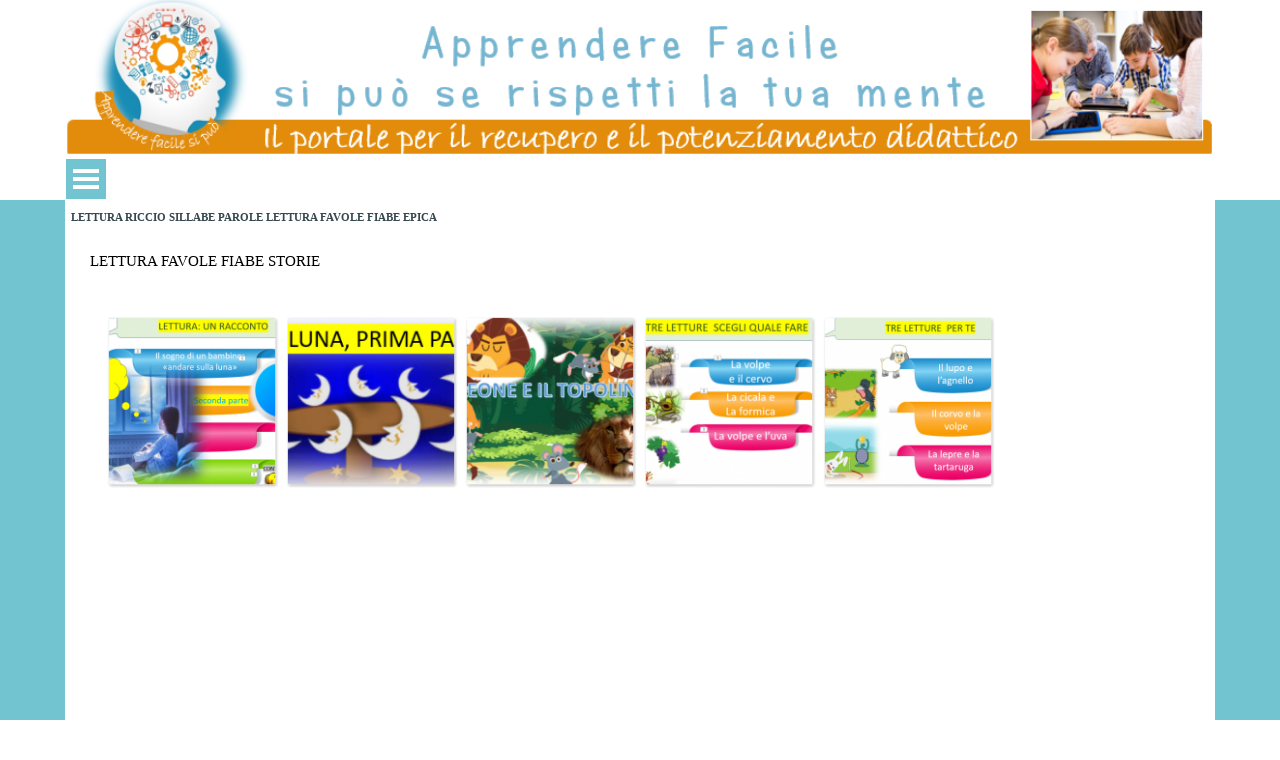

--- FILE ---
content_type: text/html
request_url: https://www.apprenderefacile.it/progetto_studenti/lettura-riccio-sillabe-parole-lettura-favole-fiabe-epica.html
body_size: 9222
content:
<!DOCTYPE html><!-- HTML5 -->
<html prefix="og: http://ogp.me/ns#" lang="it-IT" dir="ltr">
	<head>
		<title>LETTURA RICCIO SILLABE PAROLE LETTURA FAVOLE FIABE EPICA - Palestra della mente</title>
		<meta charset="utf-8" />
		<!--[if IE]><meta http-equiv="ImageToolbar" content="False" /><![endif]-->
		<meta name="author" content="www.fantasiaweb.it" />
		<meta name="generator" content="Incomedia WebSite X5 Pro 2022.3.7 - www.websitex5.com" />
		<meta property="og:locale" content="it" />
		<meta property="og:type" content="website" />
		<meta property="og:url" content="http://www.apprenderefacile.it/progetto_studenti/lettura-riccio-sillabe-parole-lettura-favole-fiabe-epica.html" />
		<meta property="og:title" content="LETTURA RICCIO SILLABE PAROLE LETTURA FAVOLE FIABE EPICA" />
		<meta property="og:site_name" content="Palestra della mente" />
		<meta name="viewport" content="width=device-width, initial-scale=1" />
		
		<link rel="stylesheet" href="style/reset.css?2022-3-7-0" media="screen,print" />
		<link rel="stylesheet" href="style/print.css?2022-3-7-0" media="print" />
		<link rel="stylesheet" href="style/style.css?2022-3-7-0" media="screen,print" />
		<link rel="stylesheet" href="style/template.css?2022-3-7-0" media="screen" />
		<link rel="stylesheet" href="pcss/lettura-riccio-sillabe-parole-lettura-favole-fiabe-epica.css?2022-3-7-0-638985754622763355" media="screen,print" />
		<script src="res/jquery.js?2022-3-7-0"></script>
		<script src="res/x5engine.js?2022-3-7-0" data-files-version="2022-3-7-0"></script>
		<script>
			window.onload = function(){ checkBrowserCompatibility('Il Browser che stai utilizzando non supporta le funzionalità richieste per visualizzare questo Sito.','Il Browser che stai utilizzando potrebbe non supportare le funzionalità richieste per visualizzare questo Sito.','[1]Aggiorna il tuo browser[/1] oppure [2]procedi ugualmente[/2].','http://outdatedbrowser.com/'); };
			x5engine.utils.currentPagePath = 'lettura-riccio-sillabe-parole-lettura-favole-fiabe-epica.html';
		</script>
		
	</head>
	<body>
		<div id="imPageExtContainer">
			<div id="imPageIntContainer">
				<div id="imHeaderBg"></div>
				<div id="imFooterBg"></div>
				<div id="imPage">
					<header id="imHeader">
						<h1 class="imHidden">LETTURA RICCIO SILLABE PAROLE LETTURA FAVOLE FIABE EPICA - Palestra della mente</h1>
						<div id="imHeaderObjects"><div id="imHeader_imObjectSearch_09_wrapper" class="template-object-wrapper"><div id="imHeader_imObjectSearch_09"><form id="imHeader_imObjectSearch_09_form" action="imsearch.php" method="get"><fieldset><input type="text" id="imHeader_imObjectSearch_09_field" name="search" value="" /><button id="imHeader_imObjectSearch_09_button">Cerca</button></fieldset></form><script>$('#imHeader_imObjectSearch_09_button').click(function() { $(this).prop('disabled', true); setTimeout(function(){ $('#imHeader_imObjectSearch_09_button').prop('disabled', false);}, 900); $('#imHeader_imObjectSearch_09_form').submit(); return false; });</script></div></div><div id="imHeader_imMenuObject_10_wrapper" class="template-object-wrapper"><!-- UNSEARCHABLE --><div id="imHeader_imMenuObject_10"><div id="imHeader_imMenuObject_10_container"><div class="hamburger-button hamburger-component"><div><div><div class="hamburger-bar"></div><div class="hamburger-bar"></div><div class="hamburger-bar"></div></div></div></div><div class="hamburger-menu-background-container hamburger-component">
	<div class="hamburger-menu-background menu-mobile menu-mobile-animated hidden">
		<div class="hamburger-menu-close-button"><span>&times;</span></div>
	</div>
</div>
<ul class="menu-mobile-animated hidden">
	<li class="imMnMnFirst imLevel" data-link-hash="-1121442426"><div class="label-wrapper"><div class="label-inner-wrapper"><a href="http://www.fantasiaweb.it/" target="_blank" class="label">HOME FANTASIAWEB</a></div></div></li><li class="imMnMnMiddle imPage" data-link-paths=",/progetto_studenti/indice.html">
<div class="label-wrapper">
<div class="label-inner-wrapper">
		<a class="label" href="indice.html">
INDICE		</a>
</div>
</div>
	</li><li class="imMnMnMiddle imPage" data-link-paths=",/progetto_studenti/index.html,/progetto_studenti/">
<div class="label-wrapper">
<div class="label-inner-wrapper">
		<a class="label" href="index.html">
OLDHOMEPAGE		</a>
</div>
</div>
	</li><li class="imMnMnMiddle imPage" data-link-paths=",/progetto_studenti/home-page.html">
<div class="label-wrapper">
<div class="label-inner-wrapper">
		<a class="label" href="home-page.html">
HOME PAGE		</a>
</div>
</div>
	</li><li class="imMnMnMiddle imPage" data-link-paths=",/progetto_studenti/scuola-primaria-1.html">
<div class="label-wrapper">
<div class="label-inner-wrapper">
		<a class="label" href="scuola-primaria-1.html">
SCUOLA PRIMARIA 1		</a>
</div>
</div>
	</li><li class="imMnMnMiddle imPage" data-link-paths=",/progetto_studenti/scuola-primaria.html">
<div class="label-wrapper">
<div class="label-inner-wrapper">
		<a class="label" href="scuola-primaria.html">
SCUOLA PRIMARIA		</a>
</div>
</div>
	</li><li class="imMnMnMiddle imLevel"><div class="label-wrapper"><div class="label-inner-wrapper"><span class="label">MODULI</span></div></div><div class="multiple-column" style=" width: 900px;"><ul  class="open-right imUlCl-1">
<li class="imMnMnFirst imLevel"><div class="label-wrapper"><div class="label-inner-wrapper"><span class="label">GIOCHI E ATTIVITA&#39; RIPASSO RICCIO 2022</span></div></div><ul data-original-position="open-right" class="open-right" style="" >
	<li class=" imPage" data-link-paths=",/progetto_studenti/giochi-ripasso-italiano-matamatica-geo-storia.html">
<div class="label-wrapper">
<div class="label-inner-wrapper">
		<a class="label" href="giochi-ripasso-italiano-matamatica-geo-storia.html">
GIOCHI RIPASSO ITALIANO MATAMATICA GEO-STORIA		</a>
</div>
</div>
	</li></ul></li><li class="imMnMnFirst imPage" data-link-paths=",/progetto_studenti/indice-materiali-scritti.html">
<div class="label-wrapper">
<div class="label-inner-wrapper">
		<a class="label" href="indice-materiali-scritti.html">
INDICE MATERIALI SCRITTI		</a>
</div>
</div>
	</li><li class="imMnMnFirst imPage" data-link-paths=",/progetto_studenti/indice-modelli.html">
<div class="label-wrapper">
<div class="label-inner-wrapper">
		<a class="label" href="indice-modelli.html">
INDICE MODELLI		</a>
</div>
</div>
	</li><li class="imMnMnFirst imPage" data-link-paths=",/progetto_studenti/modelli-modello.html">
<div class="label-wrapper">
<div class="label-inner-wrapper">
		<a class="label" href="modelli-modello.html">
MODELLI MODELLO		</a>
</div>
</div>
	</li><li class="imMnMnFirst imLevel"><div class="label-wrapper"><div class="label-inner-wrapper"><span class="label">dettati</span></div></div><ul data-original-position="open-right" class="open-right" style="" >
	<li class="imMnMnFirst imPage" data-link-paths=",/progetto_studenti/dettati-di-brani-riccio.html">
<div class="label-wrapper">
<div class="label-inner-wrapper">
		<a class="label" href="dettati-di-brani-riccio.html">
DETTATI DI BRANI RICCIO		</a>
</div>
</div>
	</li><li class="imMnMnMiddle imPage" data-link-paths=",/progetto_studenti/dettato-riccio.html">
<div class="label-wrapper">
<div class="label-inner-wrapper">
		<a class="label" href="dettato-riccio.html">
DETTATO RICCIO		</a>
</div>
</div>
	</li><li class="imMnMnLast imPage" data-link-paths=",/progetto_studenti/dettati-autodettati-riccio.html">
<div class="label-wrapper">
<div class="label-inner-wrapper">
		<a class="label" href="dettati-autodettati-riccio.html">
DETTATI AUTODETTATI RICCIO		</a>
</div>
</div>
	</li></ul></li><li class="imMnMnFirst imLevel"><div class="label-wrapper"><div class="label-inner-wrapper"><span class="label">grammatica</span></div></div><ul data-original-position="open-right" class="open-right" style="" >
	<li class="imMnMnFirst imPage" data-link-paths=",/progetto_studenti/grammatica-riccio-ripasso-esercizi.html">
<div class="label-wrapper">
<div class="label-inner-wrapper">
		<a class="label" href="grammatica-riccio-ripasso-esercizi.html">
GRAMMATICA RICCIO RIPASSO ESERCIZI		</a>
</div>
</div>
	</li><li class="imMnMnMiddle imPage" data-link-paths=",/progetto_studenti/grammatica-inizio-seconda.html">
<div class="label-wrapper">
<div class="label-inner-wrapper">
		<a class="label" href="grammatica-inizio-seconda.html">
GRAMMATICA INIZIO SECONDA		</a>
</div>
</div>
	</li><li class="imMnMnMiddle imPage" data-link-paths=",/progetto_studenti/grammatica-ortografia-non-riccio.html">
<div class="label-wrapper">
<div class="label-inner-wrapper">
		<a class="label" href="grammatica-ortografia-non-riccio.html">
GRAMMATICA ORTOGRAFIA non RICCIO		</a>
</div>
</div>
	</li><li class="imMnMnMiddle imPage" data-link-paths=",/progetto_studenti/grammatica-ortografia-riccio.html">
<div class="label-wrapper">
<div class="label-inner-wrapper">
		<a class="label" href="grammatica-ortografia-riccio.html">
GRAMMATICA ORTOGRAFIA RICCIO		</a>
</div>
</div>
	</li><li class="imMnMnMiddle imPage" data-link-paths=",/progetto_studenti/grammatica--analisi-logica.html">
<div class="label-wrapper">
<div class="label-inner-wrapper">
		<a class="label" href="grammatica--analisi-logica.html">
GRAMMATICA: ANALISI LOGICA		</a>
</div>
</div>
	</li><li class="imMnMnMiddle imPage" data-link-paths=",/progetto_studenti/grammatica-mappe-e-schemi-riccio.html">
<div class="label-wrapper">
<div class="label-inner-wrapper">
		<a class="label" href="grammatica-mappe-e-schemi-riccio.html">
GRAMMATICA MAPPE E SCHEMI RICCIO		</a>
</div>
</div>
	</li><li class="imMnMnMiddle imPage" data-link-paths=",/progetto_studenti/grammatica-analisi-grammaticale-parti-discorso.html">
<div class="label-wrapper">
<div class="label-inner-wrapper">
		<a class="label" href="grammatica-analisi-grammaticale-parti-discorso.html">
GRAMMATICA ANALISI GRAMMATICALE PARTI DISCORSO		</a>
</div>
</div>
	</li><li class="imMnMnMiddle imPage" data-link-paths=",/progetto_studenti/grammatica-parti-variabili-e-invariabili-mappe-ed-esercizi-riccio-.html">
<div class="label-wrapper">
<div class="label-inner-wrapper">
		<a class="label" href="grammatica-parti-variabili-e-invariabili-mappe-ed-esercizi-riccio-.html">
GRAMMATICA PARTI VARIABILI E INVARIABILI MAPPE ED ESERCIZI RICCIO 		</a>
</div>
</div>
	</li><li class="imMnMnMiddle imPage" data-link-paths=",/progetto_studenti/grammatica-tombola-dei-dei-verbi-giochi-con-i-verbi-riccio.html">
<div class="label-wrapper">
<div class="label-inner-wrapper">
		<a class="label" href="grammatica-tombola-dei-dei-verbi-giochi-con-i-verbi-riccio.html">
GRAMMATICA TOMBOLA DEI DEI VERBI GIOCHI CON I VERBI RICCIO		</a>
</div>
</div>
	</li><li class="imMnMnMiddle imPage" data-link-paths=",/progetto_studenti/grammatica-dalla-frase-minima-alla-frase-complessa.html">
<div class="label-wrapper">
<div class="label-inner-wrapper">
		<a class="label" href="grammatica-dalla-frase-minima-alla-frase-complessa.html">
GRAMMATICA DALLA FRASE MINIMA ALLA FRASE COMPLESSA		</a>
</div>
</div>
	</li><li class="imMnMnLast imPage" data-link-paths=",/progetto_studenti/grammatica-ortografia-parole-accentate.html">
<div class="label-wrapper">
<div class="label-inner-wrapper">
		<a class="label" href="grammatica-ortografia-parole-accentate.html">
GRAMMATICA ORTOGRAFIA PAROLE ACCENTATE		</a>
</div>
</div>
	</li></ul></li><li class="imMnMnFirst imLevel"><div class="label-wrapper"><div class="label-inner-wrapper"><span class="label">GRAFISMO</span></div></div></li><li class="imMnMnFirst imLevel"><div class="label-wrapper"><div class="label-inner-wrapper"><span class="label">italiano</span></div></div><ul data-original-position="open-right" class="open-right" style="" >
	<li class="imMnMnFirst imPage" data-link-paths=",/progetto_studenti/grafismo.html">
<div class="label-wrapper">
<div class="label-inner-wrapper">
		<a class="label" href="grafismo.html">
GRAFISMO		</a>
</div>
</div>
	</li><li class="imMnMnMiddle imPage" data-link-paths=",/progetto_studenti/italiano-riordina-le-frasi-riccio.html">
<div class="label-wrapper">
<div class="label-inner-wrapper">
		<a class="label" href="italiano-riordina-le-frasi-riccio.html">
ITALIANO RIORDINA LE FRASI RICCIO		</a>
</div>
</div>
	</li><li class="imMnMnMiddle imPage" data-link-paths=",/progetto_studenti/italiano-uso-autocorrettore-riccio.html">
<div class="label-wrapper">
<div class="label-inner-wrapper">
		<a class="label" href="italiano-uso-autocorrettore-riccio.html">
ITALIANO USO AUTOCORRETTORE RICCIO		</a>
</div>
</div>
	</li><li class="imMnMnMiddle imPage" data-link-paths=",/progetto_studenti/italiano-saper-scrivere-medie.html">
<div class="label-wrapper">
<div class="label-inner-wrapper">
		<a class="label" href="italiano-saper-scrivere-medie.html">
ITALIANO SAPER SCRIVERE MEDIE		</a>
</div>
</div>
	</li><li class="imMnMnLast imPage" data-link-paths=",/progetto_studenti/le-frasi-minime-ed-espanse.html">
<div class="label-wrapper">
<div class="label-inner-wrapper">
		<a class="label" href="le-frasi-minime-ed-espanse.html">
le frasi minime ed espanse		</a>
</div>
</div>
	</li></ul></li><li class="imMnMnFirst imLevel"><div class="label-wrapper"><div class="label-inner-wrapper"><span class="label">ITALIANO VIGNETTE SEQUENZE STORIE</span></div></div><ul data-original-position="open-right" class="open-right" style="" >
	<li class=" imPage" data-link-paths=",/progetto_studenti/vignette-con-frasi-da-associare.html">
<div class="label-wrapper">
<div class="label-inner-wrapper">
		<a class="label" href="vignette-con-frasi-da-associare.html">
VIGNETTE CON FRASI DA ASSOCIARE		</a>
</div>
</div>
	</li></ul></li>
</ul><ul data-original-position="open-right" class="open-right">
<li class="imMnMnFirst imLevel"><div class="label-wrapper"><div class="label-inner-wrapper"><span class="label">LETTURA</span></div></div><ul data-original-position="open-right" class="open-right" style="" >
	<li class="imMnMnFirst imPage" data-link-paths=",/progetto_studenti/italiano-dislessia-allenamenti-riccio.html">
<div class="label-wrapper">
<div class="label-inner-wrapper">
		<a class="label" href="italiano-dislessia-allenamenti-riccio.html">
ITALIANO DISLESSIA ALLENAMENTI RICCIO		</a>
</div>
</div>
	</li><li class="imMnMnMiddle imPage" data-link-paths=",/progetto_studenti/modelli-parole-crociate-per-livello-riccio.html">
<div class="label-wrapper">
<div class="label-inner-wrapper">
		<a class="label" href="modelli-parole-crociate-per-livello-riccio.html">
MODELLI PAROLE CROCIATE PER LIVELLO RICCIO		</a>
</div>
</div>
	</li><li class="imMnMnMiddle imPage" data-link-paths=",/progetto_studenti/lettura--inziale-schede-da-stampare.html">
<div class="label-wrapper">
<div class="label-inner-wrapper">
		<a class="label" href="lettura--inziale-schede-da-stampare.html">
LETTURA: INZIALE SCHEDE DA STAMPARE		</a>
</div>
</div>
	</li><li class="imMnMnMiddle imPage" data-link-paths=",/progetto_studenti/lettura-parole-con-disegno-prima-no-riccio.html">
<div class="label-wrapper">
<div class="label-inner-wrapper">
		<a class="label" href="lettura-parole-con-disegno-prima-no-riccio.html">
LETTURA PAROLE CON DISEGNO PRIMA NO RICCIO		</a>
</div>
</div>
	</li><li class="imMnMnMiddle imPage" data-link-paths=",/progetto_studenti/lettura-parole-con-disegno-prima-riccio.html">
<div class="label-wrapper">
<div class="label-inner-wrapper">
		<a class="label" href="lettura-parole-con-disegno-prima-riccio.html">
LETTURA PAROLE CON DISEGNO PRIMA RICCIO		</a>
</div>
</div>
	</li><li class="imMnMnMiddle imPage" data-link-paths=",/progetto_studenti/lettura-riccio-vignette.html">
<div class="label-wrapper">
<div class="label-inner-wrapper">
		<a class="label" href="lettura-riccio-vignette.html">
LETTURA RICCIO VIGNETTE		</a>
</div>
</div>
	</li><li class="imMnMnMiddle imPage" data-link-paths=",/progetto_studenti/lettura-riccio-potenziamento-lettura-1-e-2-frasi-da-completare.html">
<div class="label-wrapper">
<div class="label-inner-wrapper">
		<a class="label" href="lettura-riccio-potenziamento-lettura-1-e-2-frasi-da-completare.html">
LETTURA RICCIO POTENZIAMENTO LETTURA 1 E 2 FRASI DA COMPLETARE		</a>
</div>
</div>
	</li><li class="imMnMnMiddle imPage" data-link-paths=",/progetto_studenti/lettura-riccio-sillabe-parole-lettura-cloze-orizzontale-verticale-1-e-2.html">
<div class="label-wrapper">
<div class="label-inner-wrapper">
		<a class="label" href="lettura-riccio-sillabe-parole-lettura-cloze-orizzontale-verticale-1-e-2.html">
LETTURA RICCIO SILLABE PAROLE LETTURA CLOZE ORIZZONTALE-VERTICALE 1 e 2		</a>
</div>
</div>
	</li><li class="imMnMnMiddle imPage" data-link-paths=",/progetto_studenti/lettura-riccio-sillabe-parole-lettura-favole-fiabe-epica.html">
<div class="label-wrapper">
<div class="label-inner-wrapper">
		<a class="label" href="lettura-riccio-sillabe-parole-lettura-favole-fiabe-epica.html">
LETTURA RICCIO SILLABE PAROLE LETTURA FAVOLE FIABE EPICA		</a>
</div>
</div>
	</li><li class="imMnMnLast imPage" data-link-paths=",/progetto_studenti/lettura-riccio-frasi-brani-cloze-3-4-5.html">
<div class="label-wrapper">
<div class="label-inner-wrapper">
		<a class="label" href="lettura-riccio-frasi-brani-cloze-3-4-5.html">
LETTURA RICCIO FRASI BRANI CLOZE 3-4-5		</a>
</div>
</div>
	</li></ul></li><li class="imMnMnFirst imLevel"><div class="label-wrapper"><div class="label-inner-wrapper"><span class="label">FAVOLE E INVENTA STORIE SCRIVERE</span></div></div><ul data-original-position="open-right" class="open-right" style="" >
	<li class="imMnMnFirst imPage" data-link-paths=",/progetto_studenti/vignette.html">
<div class="label-wrapper">
<div class="label-inner-wrapper">
		<a class="label" href="vignette.html">
VIGNETTE		</a>
</div>
</div>
	</li><li class="imMnMnMiddle imPage" data-link-paths=",/progetto_studenti/racconta-crea-inventa-con-tablet-e-a-mano.html">
<div class="label-wrapper">
<div class="label-inner-wrapper">
		<a class="label" href="racconta-crea-inventa-con-tablet-e-a-mano.html">
RACCONTA CREA INVENTA CON TABLET E A MANO		</a>
</div>
</div>
	</li><li class="imMnMnMiddle imPage" data-link-paths=",/progetto_studenti/italiano-tipi-di-scrittura-favola-etc..html">
<div class="label-wrapper">
<div class="label-inner-wrapper">
		<a class="label" href="italiano-tipi-di-scrittura-favola-etc..html">
ITALIANO TIPI DI SCRITTURA FAVOLA ETC.		</a>
</div>
</div>
	</li><li class="imMnMnMiddle imPage" data-link-paths=",/progetto_studenti/inventa-filastrocche-inventa-fiabe.html">
<div class="label-wrapper">
<div class="label-inner-wrapper">
		<a class="label" href="inventa-filastrocche-inventa-fiabe.html">
INVENTA FILASTROCCHE INVENTA FIABE		</a>
</div>
</div>
	</li><li class="imMnMnMiddle imPage" data-link-paths=",/progetto_studenti/favole.html">
<div class="label-wrapper">
<div class="label-inner-wrapper">
		<a class="label" href="favole.html">
FAVOLE		</a>
</div>
</div>
	</li><li class="imMnMnLast imPage" data-link-paths=",/progetto_studenti/inventa-fiabe.html">
<div class="label-wrapper">
<div class="label-inner-wrapper">
		<a class="label" href="inventa-fiabe.html">
INVENTA FIABE		</a>
</div>
</div>
	</li></ul></li><li class="imMnMnFirst imLevel"><div class="label-wrapper"><div class="label-inner-wrapper"><span class="label">logica e creatività</span></div></div><ul data-original-position="open-right" class="open-right" style="" >
	<li class="imMnMnFirst imPage" data-link-paths=",/progetto_studenti/strumenti-potenziamento-cognitivo-giochi-logici.html">
<div class="label-wrapper">
<div class="label-inner-wrapper">
		<a class="label" href="strumenti-potenziamento-cognitivo-giochi-logici.html">
STRUMENTI POTENZIAMENTO COGNITIVO GIOCHI LOGICI		</a>
</div>
</div>
	</li><li class="imMnMnMiddle imPage" data-link-paths=",/progetto_studenti/logica-riccio-memoria-calcoli-con-numeri.html">
<div class="label-wrapper">
<div class="label-inner-wrapper">
		<a class="label" href="logica-riccio-memoria-calcoli-con-numeri.html">
LOGICA RICCIO MEMORIA CALCOLI CON NUMERI		</a>
</div>
</div>
	</li><li class="imMnMnMiddle imPage" data-link-paths=",/progetto_studenti/logica-tramite-lettura-e-scrittura.html">
<div class="label-wrapper">
<div class="label-inner-wrapper">
		<a class="label" href="logica-tramite-lettura-e-scrittura.html">
LOGICA TRAMITE LETTURA E SCRITTURA		</a>
</div>
</div>
	</li><li class="imMnMnLast imPage" data-link-paths=",/progetto_studenti/logica-e-creativita-.html">
<div class="label-wrapper">
<div class="label-inner-wrapper">
		<a class="label" href="logica-e-creativita-.html">
LOGICA E CREATIVITA&#39;		</a>
</div>
</div>
	</li></ul></li><li class="imMnMnFirst imLevel"><div class="label-wrapper"><div class="label-inner-wrapper"><span class="label">geometria</span></div></div><ul data-original-position="open-right" class="open-right" style="" >
	<li class="imMnMnFirst imPage" data-link-paths=",/progetto_studenti/geometria-forme-programmi-interattivi-schwemi-formulari.html">
<div class="label-wrapper">
<div class="label-inner-wrapper">
		<a class="label" href="geometria-forme-programmi-interattivi-schwemi-formulari.html">
GEOMETRIA FORME PROGRAMMI INTERATTIVI SCHWEMI FORMULARI		</a>
</div>
</div>
	</li><li class="imMnMnMiddle imPage" data-link-paths=",/progetto_studenti/geometria-i-segmenti.html">
<div class="label-wrapper">
<div class="label-inner-wrapper">
		<a class="label" href="geometria-i-segmenti.html">
GEOMETRIA I SEGMENTI		</a>
</div>
</div>
	</li><li class="imMnMnLast imPage" data-link-paths=",/progetto_studenti/geogebra-schede-i-nterattivi-riccio-formulari.html">
<div class="label-wrapper">
<div class="label-inner-wrapper">
		<a class="label" href="geogebra-schede-i-nterattivi-riccio-formulari.html">
GEOGEBRA SCHEDE I NTERATTIVI RICCIO FORMULARI		</a>
</div>
</div>
	</li></ul></li><li class="imMnMnFirst imLevel"><div class="label-wrapper"><div class="label-inner-wrapper"><span class="label">PROBLEMI</span></div></div><ul data-original-position="open-right" class="open-right" style="" >
	<li class="imMnMnFirst imPage" data-link-paths=",/progetto_studenti/problemi-quinta-primaria.html">
<div class="label-wrapper">
<div class="label-inner-wrapper">
		<a class="label" href="problemi-quinta-primaria.html">
PROBLEMI QUINTA PRIMARIA		</a>
</div>
</div>
	</li><li class="imMnMnLast imPage" data-link-paths=",/progetto_studenti/problemi-in-sequenza-da-ordinare-dalla-2-alla-5.html">
<div class="label-wrapper">
<div class="label-inner-wrapper">
		<a class="label" href="problemi-in-sequenza-da-ordinare-dalla-2-alla-5.html">
PROBLEMI IN SEQUENZA DA ORDINARE DALLA 2 ALLA 5		</a>
</div>
</div>
	</li></ul></li><li class="imMnMnFirst imLevel"><div class="label-wrapper"><div class="label-inner-wrapper"><span class="label">matematica</span></div></div><ul data-original-position="open-right" class="open-right" style="" >
	<li class="imMnMnFirst imPage" data-link-paths=",/progetto_studenti/matematica-ripasso-concetti-per-3-4-5.html">
<div class="label-wrapper">
<div class="label-inner-wrapper">
		<a class="label" href="matematica-ripasso-concetti-per-3-4-5.html">
MATEMATICA RIPASSO CONCETTI PER 3 4 5		</a>
</div>
</div>
	</li><li class="imMnMnMiddle imPage" data-link-paths=",/progetto_studenti/matematica_operazioni_di_base_con_video_1_2.html">
<div class="label-wrapper">
<div class="label-inner-wrapper">
		<a class="label" href="matematica_operazioni_di_base_con_video_1_2.html">
MATEMATICA_OPERAZIONI_DI_BASE_CON_VIDEO_1_2		</a>
</div>
</div>
	</li><li class="imMnMnMiddle imPage" data-link-paths=",/progetto_studenti/matematica-4-operazioni-le-parole-delle-operazioni.html">
<div class="label-wrapper">
<div class="label-inner-wrapper">
		<a class="label" href="matematica-4-operazioni-le-parole-delle-operazioni.html">
MATEMATICA 4 OPERAZIONI LE PAROLE DELLE OPERAZIONI		</a>
</div>
</div>
	</li><li class="imMnMnMiddle imPage" data-link-paths=",/progetto_studenti/matematica-potenze-medie.html">
<div class="label-wrapper">
<div class="label-inner-wrapper">
		<a class="label" href="matematica-potenze-medie.html">
MATEMATICA POTENZE MEDIE		</a>
</div>
</div>
	</li><li class="imMnMnMiddle imPage" data-link-paths=",/progetto_studenti/matematica_frazioni_con-video.html">
<div class="label-wrapper">
<div class="label-inner-wrapper">
		<a class="label" href="matematica_frazioni_con-video.html">
MATEMATICA_FRAZIONI_CON-VIDEO		</a>
</div>
</div>
	</li><li class="imMnMnMiddle imPage" data-link-paths=",/progetto_studenti/modelli-schede-da-scaricare-per-le-attivita.html">
<div class="label-wrapper">
<div class="label-inner-wrapper">
		<a class="label" href="modelli-schede-da-scaricare-per-le-attivita.html">
MODELLI SCHEDE DA SCARICARE PER LE ATTIVITà		</a>
</div>
</div>
	</li><li class="imMnMnMiddle imPage" data-link-paths=",/progetto_studenti/realta-virtuale-visite-musei.html">
<div class="label-wrapper">
<div class="label-inner-wrapper">
		<a class="label" href="realta-virtuale-visite-musei.html">
REALTà VIRTUALE VISITE MUSEI		</a>
</div>
</div>
	</li><li class="imMnMnMiddle imPage" data-link-paths=",/progetto_studenti/matematica-line-numeri-unita-coperta-quantita-entro-10-20.html">
<div class="label-wrapper">
<div class="label-inner-wrapper">
		<a class="label" href="matematica-line-numeri-unita-coperta-quantita-entro-10-20.html">
MATEMATICA LINE NUMERI UNITà COPERTA QUANTITà ENTRO 10-20		</a>
</div>
</div>
	</li><li class="imMnMnMiddle imPage" data-link-paths=",/progetto_studenti/matematica-calcoli-mentali.html">
<div class="label-wrapper">
<div class="label-inner-wrapper">
		<a class="label" href="matematica-calcoli-mentali.html">
MATEMATICA CALCOLI MENTALI		</a>
</div>
</div>
	</li><li class="imMnMnMiddle imPage" data-link-paths=",/progetto_studenti/matematica-calcoli-mentali-e-ripasso-matematica-riccio.html">
<div class="label-wrapper">
<div class="label-inner-wrapper">
		<a class="label" href="matematica-calcoli-mentali-e-ripasso-matematica-riccio.html">
MATEMATICA CALCOLI MENTALI E RIPASSO MATEMATICA RICCIO		</a>
</div>
</div>
	</li><li class="imMnMnMiddle imPage" data-link-paths=",/progetto_studenti/matematica-tabelline-equivalenze-unita--misura-frazioni.html">
<div class="label-wrapper">
<div class="label-inner-wrapper">
		<a class="label" href="matematica-tabelline-equivalenze-unita--misura-frazioni.html">
MATEMATICA TABELLINE EQUIVALENZE UNITA&#39; MISURA FRAZIONI		</a>
</div>
</div>
	</li><li class="imMnMnMiddle imPage" data-link-paths=",/progetto_studenti/matematica-espressioni.html">
<div class="label-wrapper">
<div class="label-inner-wrapper">
		<a class="label" href="matematica-espressioni.html">
MATEMATICA ESPRESSIONI		</a>
</div>
</div>
	</li><li class="imMnMnMiddle imPage" data-link-paths=",/progetto_studenti/matematica-problemi-riccio.html">
<div class="label-wrapper">
<div class="label-inner-wrapper">
		<a class="label" href="matematica-problemi-riccio.html">
MATEMATICA PROBLEMI RICCIO		</a>
</div>
</div>
	</li><li class="imMnMnMiddle imPage" data-link-paths=",/progetto_studenti/matematica-problemi-svolti-riccio-e-no-riccio.html">
<div class="label-wrapper">
<div class="label-inner-wrapper">
		<a class="label" href="matematica-problemi-svolti-riccio-e-no-riccio.html">
MATEMATICA PROBLEMI SVOLTI RICCIO E NO RICCIO		</a>
</div>
</div>
	</li><li class="imMnMnLast imPage" data-link-paths=",/progetto_studenti/matematica-unita--di-misure.html">
<div class="label-wrapper">
<div class="label-inner-wrapper">
		<a class="label" href="matematica-unita--di-misure.html">
MATEMATICA UNITA&#39; DI MISURE		</a>
</div>
</div>
	</li></ul></li><li class="imMnMnFirst imLevel"><div class="label-wrapper"><div class="label-inner-wrapper"><span class="label">memoria attenzione</span></div></div><ul data-original-position="open-right" class="open-right" style="" >
	<li class="imMnMnFirst imPage" data-link-paths=",/progetto_studenti/tachistoscopio-memory-e-attenzione-giochi----copia.html">
<div class="label-wrapper">
<div class="label-inner-wrapper">
		<a class="label" href="tachistoscopio-memory-e-attenzione-giochi----copia.html">
TACHISTOSCOPIO MEMORY E ATTENZIONE GIOCHI  - Copia		</a>
</div>
</div>
	</li><li class="imMnMnMiddle imPage" data-link-paths=",/progetto_studenti/memoria-attenzione-riccio-2021.html">
<div class="label-wrapper">
<div class="label-inner-wrapper">
		<a class="label" href="memoria-attenzione-riccio-2021.html">
MEMORIA ATTENZIONE RICCIO 2021		</a>
</div>
</div>
	</li><li class="imMnMnMiddle imPage" data-link-paths=",/progetto_studenti/memoria-1.html">
<div class="label-wrapper">
<div class="label-inner-wrapper">
		<a class="label" href="memoria-1.html">
MEMORIA		</a>
</div>
</div>
	</li><li class="imMnMnLast imPage" data-link-paths=",/progetto_studenti/memoria-e-attenzione-riccio.html">
<div class="label-wrapper">
<div class="label-inner-wrapper">
		<a class="label" href="memoria-e-attenzione-riccio.html">
MEMORIA E ATTENZIONE RICCIO		</a>
</div>
</div>
	</li></ul></li><li class="imMnMnFirst imLevel"><div class="label-wrapper"><div class="label-inner-wrapper"><span class="label">percorsi di BAMBINI SPECIFICI</span></div></div><ul data-original-position="open-right" class="open-right" style="" >
	<li class="imMnMnFirst imPage" data-link-paths=",/progetto_studenti/robero-storia-di-gilda.html">
<div class="label-wrapper">
<div class="label-inner-wrapper">
		<a class="label" href="robero-storia-di-gilda.html">
ROBERO-STORIA DI GILDA		</a>
</div>
</div>
	</li><li class="imMnMnLast imPage" data-link-paths=",/progetto_studenti/italiano-letture-roberto-riccio.html">
<div class="label-wrapper">
<div class="label-inner-wrapper">
		<a class="label" href="italiano-letture-roberto-riccio.html">
ITALIANO LETTURE ROBERTO RICCIO		</a>
</div>
</div>
	</li></ul></li><li class="imMnMnFirst imLevel"><div class="label-wrapper"><div class="label-inner-wrapper"><span class="label">STORIA GEOGRAFIA SCIENZE</span></div></div><ul data-original-position="open-right" class="open-right" style="" >
	<li class="imMnMnFirst imPage" data-link-paths=",/progetto_studenti/storia-contemporanea.html">
<div class="label-wrapper">
<div class="label-inner-wrapper">
		<a class="label" href="storia-contemporanea.html">
STORIA CONTEMPORANEA		</a>
</div>
</div>
	</li><li class="imMnMnMiddle imPage" data-link-paths=",/progetto_studenti/storia-geografia-scienze-letteratura.html">
<div class="label-wrapper">
<div class="label-inner-wrapper">
		<a class="label" href="storia-geografia-scienze-letteratura.html">
storia geografia scienze letteratura		</a>
</div>
</div>
	</li><li class="imMnMnLast imPage" data-link-paths=",/progetto_studenti/linee-del-tempo.html">
<div class="label-wrapper">
<div class="label-inner-wrapper">
		<a class="label" href="linee-del-tempo.html">
LINEE DEL TEMPO		</a>
</div>
</div>
	</li></ul></li>
</ul><ul data-original-position="open-right" class="open-right imUlCl-15">
<li class="imMnMnFirst imPage" data-link-paths=",/progetto_studenti/questionari-riccio.html">
<div class="label-wrapper">
<div class="label-inner-wrapper">
		<a class="label" href="questionari-riccio.html">
QUESTIONARI RICCIO		</a>
</div>
</div>
	</li><li class=" imPage" data-link-paths=",/progetto_studenti/tests-riccio.html">
<div class="label-wrapper">
<div class="label-inner-wrapper">
		<a class="label" href="tests-riccio.html">
TESTS RICCIO		</a>
</div>
</div>
	</li></ul></div></li><li class="imMnMnMiddle imLevel"><div class="label-wrapper"><div class="label-inner-wrapper"><span class="label">LETTATURA</span></div></div><div class="multiple-column" style=" width: 300px;"><ul  class="open-right imUlCl-16">
<li class="imMnMnFirst imPage" data-link-paths=",/progetto_studenti/indice-letteratura-arte-medie.html">
<div class="label-wrapper">
<div class="label-inner-wrapper">
		<a class="label" href="indice-letteratura-arte-medie.html">
INDICE LETTERATURA ARTE MEDIE		</a>
</div>
</div>
	</li><li class="imMnMnFirst imLevel"><div class="label-wrapper"><div class="label-inner-wrapper"><span class="label">MODELLI DI SCRITTURA</span></div></div><ul data-original-position="open-right" class="open-right" style="" >
	<li class=" imPage" data-link-paths=",/progetto_studenti/indici-saper-scrivere-con-tecniche-diverse.html">
<div class="label-wrapper">
<div class="label-inner-wrapper">
		<a class="label" href="indici-saper-scrivere-con-tecniche-diverse.html">
INDICI SAPER SCRIVERE CON TECNICHE DIVERSE		</a>
</div>
</div>
	</li></ul></li><li class="imMnMnFirst imLevel"><div class="label-wrapper"><div class="label-inner-wrapper"><span class="label">LETTERATURA 1 MEDIA</span></div></div><ul data-original-position="open-right" class="open-right" style="" >
	<li class="imMnMnFirst imPage" data-link-paths=",/progetto_studenti/modello-unita-didattica-.html">
<div class="label-wrapper">
<div class="label-inner-wrapper">
		<a class="label" href="modello-unita-didattica-.html">
MODELLO UNITà DIDATTICA 		</a>
</div>
</div>
	</li><li class="imMnMnMiddle imPage" data-link-paths=",/progetto_studenti/modello-unita-didattica--.html">
<div class="label-wrapper">
<div class="label-inner-wrapper">
		<a class="label" href="modello-unita-didattica--.html">
MODELLO UNITà DIDATTICA  		</a>
</div>
</div>
	</li><li class="imMnMnLast imPage" data-link-paths=",/progetto_studenti/indice-antologia-autori-1-media-.php">
<div class="label-wrapper">
<div class="label-inner-wrapper">
		<a class="label" href="indice-antologia-autori-1-media-.php">
INDICE ANTOLOGIA AUTORI 1 MEDIA 		</a>
</div>
</div>
	</li></ul></li><li class="imMnMnFirst imLevel"><div class="label-wrapper"><div class="label-inner-wrapper"><span class="label">LETTERATURA 2 MEDIA</span></div></div><ul data-original-position="open-right" class="open-right" style="" >
	<li class="imMnMnFirst imPage" data-link-paths=",/progetto_studenti/indice-antologia-autori-2-media-.php">
<div class="label-wrapper">
<div class="label-inner-wrapper">
		<a class="label" href="indice-antologia-autori-2-media-.php">
INDICE ANTOLOGIA AUTORI 2 MEDIA 		</a>
</div>
</div>
	</li><li class="imMnMnMiddle imLevel"><div class="label-wrapper"><div class="label-inner-wrapper"><span class="label">SCRITTORI CLASSICI</span></div></div><ul data-original-position="open-right" class="open-right" style="" >
	<li class="imMnMnFirst imLevel"><div class="label-wrapper"><div class="label-inner-wrapper"><span class="label">LUDOVICO ARIOSTO</span></div></div><ul data-original-position="open-right" class="open-right" style="" >
	<li class="imMnMnFirst imPage" data-link-paths=",/progetto_studenti/indice-ludovico-ariosto-.html">
<div class="label-wrapper">
<div class="label-inner-wrapper">
		<a class="label" href="indice-ludovico-ariosto-.html">
INDICE LUDOVICO ARIOSTO 		</a>
</div>
</div>
	</li><li class="imMnMnMiddle imPage" data-link-paths=",/progetto_studenti/vita-di-ludovico-ariosto-.html">
<div class="label-wrapper">
<div class="label-inner-wrapper">
		<a class="label" href="vita-di-ludovico-ariosto-.html">
VITA DI LUDOVICO ARIOSTO 		</a>
</div>
</div>
	</li><li class="imMnMnLast imPage" data-link-paths=",/progetto_studenti/opere-di-ludovico-ariosto-orlndo-fuorioso-.html">
<div class="label-wrapper">
<div class="label-inner-wrapper">
		<a class="label" href="opere-di-ludovico-ariosto-orlndo-fuorioso-.html">
OPERE DI LUDOVICO ARIOSTO ORLNDO FUORIOSO 		</a>
</div>
</div>
	</li></ul></li><li class="imMnMnMiddle imLevel"><div class="label-wrapper"><div class="label-inner-wrapper"><span class="label">NICCOLO&#39; MACCHIAVELLI</span></div></div><ul data-original-position="open-right" class="open-right" style="" >
	<li class="imMnMnFirst imPage" data-link-paths=",/progetto_studenti/indice-niccolo--macchiavelli.html">
<div class="label-wrapper">
<div class="label-inner-wrapper">
		<a class="label" href="indice-niccolo--macchiavelli.html">
INDICE NICCOLO&#39; MACCHIAVELLI		</a>
</div>
</div>
	</li><li class="imMnMnMiddle imPage" data-link-paths=",/progetto_studenti/vita-di-niccolo--macchiavelli-.html">
<div class="label-wrapper">
<div class="label-inner-wrapper">
		<a class="label" href="vita-di-niccolo--macchiavelli-.html">
VITA DI NICCOLO&#39; MACCHIAVELLI 		</a>
</div>
</div>
	</li><li class="imMnMnLast imPage" data-link-paths=",/progetto_studenti/opere-di-niccolo--macchiavelli-.html">
<div class="label-wrapper">
<div class="label-inner-wrapper">
		<a class="label" href="opere-di-niccolo--macchiavelli-.html">
OPERE DI NICCOLO&#39; MACCHIAVELLI 		</a>
</div>
</div>
	</li></ul></li><li class="imMnMnMiddle imLevel"><div class="label-wrapper"><div class="label-inner-wrapper"><span class="label">DANTE ALIGHIERI</span></div></div><ul data-original-position="open-right" class="open-right" style="" >
	<li class="imMnMnFirst imPage" data-link-paths=",/progetto_studenti/indice-divina-commedia---copia.html">
<div class="label-wrapper">
<div class="label-inner-wrapper">
		<a class="label" href="indice-divina-commedia---copia.html">
INDICE DIVINA COMMEDIA - Copia		</a>
</div>
</div>
	</li><li class="imMnMnMiddle imPage" data-link-paths=",/progetto_studenti/divina-commedia-inverno-presentazione---copia.html">
<div class="label-wrapper">
<div class="label-inner-wrapper">
		<a class="label" href="divina-commedia-inverno-presentazione---copia.html">
DIVINA COMMEDIA INVERNO PRESENTAZIONE - Copia		</a>
</div>
</div>
	</li><li class="imMnMnMiddle imPage" data-link-paths=",/progetto_studenti/indice-dante-alighieri---copia.html">
<div class="label-wrapper">
<div class="label-inner-wrapper">
		<a class="label" href="indice-dante-alighieri---copia.html">
INDICE DANTE ALIGHIERI - Copia		</a>
</div>
</div>
	</li><li class="imMnMnMiddle imPage" data-link-paths=",/progetto_studenti/vita-dante-alighieri---copia.html">
<div class="label-wrapper">
<div class="label-inner-wrapper">
		<a class="label" href="vita-dante-alighieri---copia.html">
VITA DANTE ALIGHIERI - Copia		</a>
</div>
</div>
	</li><li class="imMnMnMiddle imPage" data-link-paths=",/progetto_studenti/la-divina-commedia-presentazione---copia.html">
<div class="label-wrapper">
<div class="label-inner-wrapper">
		<a class="label" href="la-divina-commedia-presentazione---copia.html">
LA DIVINA COMMEDIA PRESENTAZIONE - Copia		</a>
</div>
</div>
	</li><li class="imMnMnMiddle imPage" data-link-paths=",/progetto_studenti/indice-divinacommedia-inferno---copia.html">
<div class="label-wrapper">
<div class="label-inner-wrapper">
		<a class="label" href="indice-divinacommedia-inferno---copia.html">
INDICE DIVINACOMMEDIA INFERNO - Copia		</a>
</div>
</div>
	</li><li class="imMnMnMiddle imPage" data-link-paths=",/progetto_studenti/divina-commedia-viii-canto-ulisse---copia.html">
<div class="label-wrapper">
<div class="label-inner-wrapper">
		<a class="label" href="divina-commedia-viii-canto-ulisse---copia.html">
DIVINA COMMEDIA VIII CANTO ULISSE - Copia		</a>
</div>
</div>
	</li><li class="imMnMnMiddle imPage" data-link-paths=",/progetto_studenti/divina-commedia-inverno-le-cantiche---copia.html">
<div class="label-wrapper">
<div class="label-inner-wrapper">
		<a class="label" href="divina-commedia-inverno-le-cantiche---copia.html">
DIVINA COMMEDIA INVERNO LE CANTICHE - Copia		</a>
</div>
</div>
	</li><li class="imMnMnMiddle imPage" data-link-paths=",/progetto_studenti/divina-commedia-inverno-le-cantiche----copia.html">
<div class="label-wrapper">
<div class="label-inner-wrapper">
		<a class="label" href="divina-commedia-inverno-le-cantiche----copia.html">
DIVINA COMMEDIA INVERNO LE CANTICHE  - Copia		</a>
</div>
</div>
	</li><li class="imMnMnMiddle imPage" data-link-paths=",/progetto_studenti/indice-divinacommedia-purgatorio---copia.html">
<div class="label-wrapper">
<div class="label-inner-wrapper">
		<a class="label" href="indice-divinacommedia-purgatorio---copia.html">
INDICE DIVINACOMMEDIA PURGATORIO - Copia		</a>
</div>
</div>
	</li><li class="imMnMnMiddle imPage" data-link-paths=",/progetto_studenti/divina-commedia-purgatorio-presentazione---copia.html">
<div class="label-wrapper">
<div class="label-inner-wrapper">
		<a class="label" href="divina-commedia-purgatorio-presentazione---copia.html">
DIVINA COMMEDIA PURGATORIO PRESENTAZIONE - Copia		</a>
</div>
</div>
	</li><li class="imMnMnMiddle imPage" data-link-paths=",/progetto_studenti/divina-commedia-purgatoriocanto-xxx-appariazione-beatrice---copia.html">
<div class="label-wrapper">
<div class="label-inner-wrapper">
		<a class="label" href="divina-commedia-purgatoriocanto-xxx-appariazione-beatrice---copia.html">
DIVINA COMMEDIA PURGATORIOcanto XXX appariazione Beatrice - Copia		</a>
</div>
</div>
	</li><li class="imMnMnMiddle imPage" data-link-paths=",/progetto_studenti/indice-divinacommedia-paradiso---copia.html">
<div class="label-wrapper">
<div class="label-inner-wrapper">
		<a class="label" href="indice-divinacommedia-paradiso---copia.html">
INDICE DIVINACOMMEDIA PARADISO - Copia		</a>
</div>
</div>
	</li><li class="imMnMnMiddle imPage" data-link-paths=",/progetto_studenti/divina-commedia-paradiso-presentazione---copia.html">
<div class="label-wrapper">
<div class="label-inner-wrapper">
		<a class="label" href="divina-commedia-paradiso-presentazione---copia.html">
DIVINA COMMEDIA PARADISO PRESENTAZIONE - Copia		</a>
</div>
</div>
	</li><li class="imMnMnMiddle imPage" data-link-paths=",/progetto_studenti/incontro-con-cacciaguida--xv-canto---copia.html">
<div class="label-wrapper">
<div class="label-inner-wrapper">
		<a class="label" href="incontro-con-cacciaguida--xv-canto---copia.html">
INCONTRO CON CACCIAGUIDA  XV CANTO - Copia		</a>
</div>
</div>
	</li><li class="imMnMnLast imPage" data-link-paths=",/progetto_studenti/riassunto-paradiso-xxx-xxxiii---copia.html">
<div class="label-wrapper">
<div class="label-inner-wrapper">
		<a class="label" href="riassunto-paradiso-xxx-xxxiii---copia.html">
RIASSUNTO PARADISO XXX-XXXIII - Copia		</a>
</div>
</div>
	</li></ul></li><li class="imMnMnMiddle imLevel"><div class="label-wrapper"><div class="label-inner-wrapper"><span class="label">GIOVANNI BOCCACCIO</span></div></div><ul data-original-position="open-right" class="open-right" style="" >
	<li class="imMnMnFirst imPage" data-link-paths=",/progetto_studenti/indice-giovanni-boccaccio---copia.html">
<div class="label-wrapper">
<div class="label-inner-wrapper">
		<a class="label" href="indice-giovanni-boccaccio---copia.html">
INDICE GIOVANNI BOCCACCIO - Copia		</a>
</div>
</div>
	</li><li class="imMnMnMiddle imPage" data-link-paths=",/progetto_studenti/vita-di-giovanni-boccaccio---copia.html">
<div class="label-wrapper">
<div class="label-inner-wrapper">
		<a class="label" href="vita-di-giovanni-boccaccio---copia.html">
VITA DI GIOVANNI BOCCACCIO - Copia		</a>
</div>
</div>
	</li><li class="imMnMnMiddle imPage" data-link-paths=",/progetto_studenti/vita-di-giovanni-boccaccio---copia---copia.html">
<div class="label-wrapper">
<div class="label-inner-wrapper">
		<a class="label" href="vita-di-giovanni-boccaccio---copia---copia.html">
VITA DI GIOVANNI BOCCACCIO - Copia - Copia		</a>
</div>
</div>
	</li><li class="imMnMnMiddle imPage" data-link-paths=",/progetto_studenti/introduzione-al-decameron-peste-e-incontro-nella-chiesa---copia.html">
<div class="label-wrapper">
<div class="label-inner-wrapper">
		<a class="label" href="introduzione-al-decameron-peste-e-incontro-nella-chiesa---copia.html">
INTRODUZIONE AL DECAMERON PESTE E INCONTRO NELLA CHIESA - Copia		</a>
</div>
</div>
	</li><li class="imMnMnMiddle imPage" data-link-paths=",/progetto_studenti/decameron-le-novelle-indice---copia.html">
<div class="label-wrapper">
<div class="label-inner-wrapper">
		<a class="label" href="decameron-le-novelle-indice---copia.html">
DECAMERON le novelle Indice - Copia		</a>
</div>
</div>
	</li><li class="imMnMnMiddle imPage" data-link-paths=",/progetto_studenti/decameron-le-novelle-modello---copia.html">
<div class="label-wrapper">
<div class="label-inner-wrapper">
		<a class="label" href="decameron-le-novelle-modello---copia.html">
DECAMERON le novelle modello - Copia		</a>
</div>
</div>
	</li><li class="imMnMnMiddle imPage" data-link-paths=",/progetto_studenti/decameron-le-novelle-andreuccio-da-perugia---copia.html">
<div class="label-wrapper">
<div class="label-inner-wrapper">
		<a class="label" href="decameron-le-novelle-andreuccio-da-perugia---copia.html">
DECAMERON le novelle Andreuccio da Perugia - Copia		</a>
</div>
</div>
	</li><li class="imMnMnMiddle imPage" data-link-paths=",/progetto_studenti/decameron-le-novelle-lisabetta-da-messina---copia.html">
<div class="label-wrapper">
<div class="label-inner-wrapper">
		<a class="label" href="decameron-le-novelle-lisabetta-da-messina---copia.html">
DECAMERON le novelle Lisabetta da Messina - Copia		</a>
</div>
</div>
	</li><li class="imMnMnMiddle imPage" data-link-paths=",/progetto_studenti/decameron-le-novelle-chichibbio-e-la-gru---copia.html">
<div class="label-wrapper">
<div class="label-inner-wrapper">
		<a class="label" href="decameron-le-novelle-chichibbio-e-la-gru---copia.html">
DECAMERON le novelle Chichibbio e la gru - Copia		</a>
</div>
</div>
	</li><li class="imMnMnLast imPage" data-link-paths=",/progetto_studenti/decameron-le-novelle-nastagio-degli-onesti---copia.html">
<div class="label-wrapper">
<div class="label-inner-wrapper">
		<a class="label" href="decameron-le-novelle-nastagio-degli-onesti---copia.html">
DECAMERON le novelle Nastagio degli onesti - Copia		</a>
</div>
</div>
	</li></ul></li><li class="imMnMnLast imLevel"><div class="label-wrapper"><div class="label-inner-wrapper"><span class="label">FRANCESCO PETRARCA</span></div></div><ul data-original-position="open-right" class="open-right" style="" >
	<li class=" imPage" data-link-paths=",/progetto_studenti/vita-di-francesco-petrarca---copia.html">
<div class="label-wrapper">
<div class="label-inner-wrapper">
		<a class="label" href="vita-di-francesco-petrarca---copia.html">
VITA DI FRANCESCO PETRARCA - Copia		</a>
</div>
</div>
	</li></ul></li></ul></li><li class="imMnMnLast imLevel"><div class="label-wrapper"><div class="label-inner-wrapper"><span class="label">SCRITTORI MODERNI</span></div></div><ul data-original-position="open-right" class="open-right" style="" >
	<li class="imMnMnFirst imPage" data-link-paths=",/progetto_studenti/liliana-segre-biografia-e-opere---copia.html">
<div class="label-wrapper">
<div class="label-inner-wrapper">
		<a class="label" href="liliana-segre-biografia-e-opere---copia.html">
LILIANA SEGRE BIOGRAFIA E OPERE - Copia		</a>
</div>
</div>
	</li><li class="imMnMnMiddle imPage" data-link-paths=",/progetto_studenti/primo-levi---copia.html">
<div class="label-wrapper">
<div class="label-inner-wrapper">
		<a class="label" href="primo-levi---copia.html">
PRIMO LEVI - Copia		</a>
</div>
</div>
	</li><li class="imMnMnLast imPage" data-link-paths=",/progetto_studenti/anna-frank---copia.html">
<div class="label-wrapper">
<div class="label-inner-wrapper">
		<a class="label" href="anna-frank---copia.html">
ANNA FRANK - Copia		</a>
</div>
</div>
	</li></ul></li></ul></li><li class="imMnMnFirst imLevel"><div class="label-wrapper"><div class="label-inner-wrapper"><span class="label">LETTERATURA 3 MEDIA</span></div></div><ul data-original-position="open-right" class="open-right" style="" >
	<li class="imMnMnFirst imPage" data-link-paths=",/progetto_studenti/modello-unita-didattica--4.html">
<div class="label-wrapper">
<div class="label-inner-wrapper">
		<a class="label" href="modello-unita-didattica--4.html">
MODELLO UNITà DIDATTICA 		</a>
</div>
</div>
	</li><li class="imMnMnMiddle imPage" data-link-paths=",/progetto_studenti/indice-antologia-autori-3-media-.php">
<div class="label-wrapper">
<div class="label-inner-wrapper">
		<a class="label" href="indice-antologia-autori-3-media-.php">
INDICE ANTOLOGIA AUTORI 3 MEDIA 		</a>
</div>
</div>
	</li><li class="imMnMnMiddle imPage" data-link-paths=",/progetto_studenti/il-seicento-dal-1600-al-1699--.html">
<div class="label-wrapper">
<div class="label-inner-wrapper">
		<a class="label" href="il-seicento-dal-1600-al-1699--.html">
IL SEICENTO DAL 1600 AL 1699 -		</a>
</div>
</div>
	</li><li class="imMnMnMiddle imLevel"><div class="label-wrapper"><div class="label-inner-wrapper"><span class="label">GIOVANNI VERGA</span></div></div><ul data-original-position="open-right" class="open-right" style="" >
	<li class="imMnMnFirst imPage" data-link-paths=",/progetto_studenti/indice-giovanni-verga.html">
<div class="label-wrapper">
<div class="label-inner-wrapper">
		<a class="label" href="indice-giovanni-verga.html">
INDICE GIOVANNI VERGA		</a>
</div>
</div>
	</li><li class="imMnMnMiddle imPage" data-link-paths=",/progetto_studenti/naturalismo-e-verismo.html">
<div class="label-wrapper">
<div class="label-inner-wrapper">
		<a class="label" href="naturalismo-e-verismo.html">
NATURALISMO E VERISMO		</a>
</div>
</div>
	</li><li class="imMnMnMiddle imPage" data-link-paths=",/progetto_studenti/vita-giovanni-verga.html">
<div class="label-wrapper">
<div class="label-inner-wrapper">
		<a class="label" href="vita-giovanni-verga.html">
VITA GIOVANNI VERGA		</a>
</div>
</div>
	</li><li class="imMnMnLast imPage" data-link-paths=",/progetto_studenti/opere-giovanni-verga.html">
<div class="label-wrapper">
<div class="label-inner-wrapper">
		<a class="label" href="opere-giovanni-verga.html">
OPERE GIOVANNI VERGA		</a>
</div>
</div>
	</li></ul></li><li class="imMnMnLast imLevel"><div class="label-wrapper"><div class="label-inner-wrapper"><span class="label">GIOVANNI PASCOLI</span></div></div><ul data-original-position="open-right" class="open-right" style="" >
	<li class="imMnMnFirst imPage" data-link-paths=",/progetto_studenti/indice-giovanni-pascoli.html">
<div class="label-wrapper">
<div class="label-inner-wrapper">
		<a class="label" href="indice-giovanni-pascoli.html">
INDICE GIOVANNI PASCOLI		</a>
</div>
</div>
	</li><li class="imMnMnMiddle imPage" data-link-paths=",/progetto_studenti/vita-giovanni-pascoli.html">
<div class="label-wrapper">
<div class="label-inner-wrapper">
		<a class="label" href="vita-giovanni-pascoli.html">
VITA GIOVANNI PASCOLI		</a>
</div>
</div>
	</li><li class="imMnMnLast imPage" data-link-paths=",/progetto_studenti/opere-giovanni-pascoli.html">
<div class="label-wrapper">
<div class="label-inner-wrapper">
		<a class="label" href="opere-giovanni-pascoli.html">
OPERE GIOVANNI PASCOLI		</a>
</div>
</div>
	</li></ul></li></ul></li><li class="imMnMnFirst imLevel"><div class="label-wrapper"><div class="label-inner-wrapper"><span class="label">FILOSOFI POETI</span></div></div><ul data-original-position="open-right" class="open-right" style="" >
	<li class="imMnMnFirst imPage" data-link-paths=",/progetto_studenti/kant.html">
<div class="label-wrapper">
<div class="label-inner-wrapper">
		<a class="label" href="kant.html">
KANT		</a>
</div>
</div>
	</li><li class="imMnMnLast imPage" data-link-paths=",/progetto_studenti/rapporto-scuola-famiglia-oggi.html">
<div class="label-wrapper">
<div class="label-inner-wrapper">
		<a class="label" href="rapporto-scuola-famiglia-oggi.html">
RAPPORTO SCUOLA FAMIGLIA OGGI		</a>
</div>
</div>
	</li></ul></li><li class="imMnMnFirst imLevel"><div class="label-wrapper"><div class="label-inner-wrapper"><span class="label">STORIE DA ASCOLTA GUARDARE RIFLETTERE</span></div></div><ul data-original-position="open-right" class="open-right" style="" >
	<li class=" imPage" data-link-paths=",/progetto_studenti/storie-per-riflettere.html">
<div class="label-wrapper">
<div class="label-inner-wrapper">
		<a class="label" href="storie-per-riflettere.html">
STORIE PER RIFLETTERE		</a>
</div>
</div>
	</li></ul></li><li class=" imLevel"><div class="label-wrapper"><div class="label-inner-wrapper"><span class="label">SAPER SCRIVERE GLI STILI</span></div></div><ul data-original-position="open-right" class="open-right" style="" >
	<li class="imMnMnFirst imPage" data-link-paths=",/progetto_studenti/indice-stili.html">
<div class="label-wrapper">
<div class="label-inner-wrapper">
		<a class="label" href="indice-stili.html">
INDICE STILI		</a>
</div>
</div>
	</li><li class="imMnMnMiddle imPage" data-link-paths=",/progetto_studenti/il-testo-narrativo-struttura-fabula-intreccio.html">
<div class="label-wrapper">
<div class="label-inner-wrapper">
		<a class="label" href="il-testo-narrativo-struttura-fabula-intreccio.html">
IL TESTO NARRATIVO STRUTTURA FABULA INTRECCIO		</a>
</div>
</div>
	</li><li class="imMnMnLast imPage" data-link-paths=",/progetto_studenti/scrivere-la-lettera-forma-le-informale-la-sua--storia-.html">
<div class="label-wrapper">
<div class="label-inner-wrapper">
		<a class="label" href="scrivere-la-lettera-forma-le-informale-la-sua--storia-.html">
SCRIVERE LA LETTERA FORMA LE INFORMALE LA SUA  STORIA 		</a>
</div>
</div>
	</li></ul></li></ul></div></li><li class="imMnMnMiddle imLevel"><div class="label-wrapper"><div class="label-inner-wrapper"><span class="label">ARTE</span></div></div><div class="multiple-column" style=" width: 300px;"><ul  class="open-right imUlCl-33">
<li class="imMnMnFirst imPage" data-link-paths=",/progetto_studenti/indice-arte.html">
<div class="label-wrapper">
<div class="label-inner-wrapper">
		<a class="label" href="indice-arte.html">
INDICE ARTE		</a>
</div>
</div>
	</li><li class="imMnMnFirst imLevel"><div class="label-wrapper"><div class="label-inner-wrapper"><span class="label">CUBISMO</span></div></div><ul data-original-position="open-right" class="open-right" style="" >
	<li class=" imPage" data-link-paths=",/progetto_studenti/pablo-picasso.html">
<div class="label-wrapper">
<div class="label-inner-wrapper">
		<a class="label" href="pablo-picasso.html">
PABLO PICASSO		</a>
</div>
</div>
	</li></ul></li><li class="imMnMnFirst imLevel"><div class="label-wrapper"><div class="label-inner-wrapper"><span class="label">FUTURISMO 1909 -1918 CA</span></div></div><ul data-original-position="open-right" class="open-right" style="" >
	<li class="imMnMnFirst imPage" data-link-paths=",/progetto_studenti/futurismo-indice.html">
<div class="label-wrapper">
<div class="label-inner-wrapper">
		<a class="label" href="futurismo-indice.html">
FUTURISMO INDICE		</a>
</div>
</div>
	</li><li class="imMnMnMiddle imPage" data-link-paths=",/progetto_studenti/che-cos-e--il-futurismo-1.html">
<div class="label-wrapper">
<div class="label-inner-wrapper">
		<a class="label" href="che-cos-e--il-futurismo-1.html">
CHE COS&#39;E&#39; IL FUTURISMO		</a>
</div>
</div>
	</li><li class="imMnMnLast imPage" data-link-paths=",/progetto_studenti/umberto-boccioni.html">
<div class="label-wrapper">
<div class="label-inner-wrapper">
		<a class="label" href="umberto-boccioni.html">
UMBERTO BOCCIONI		</a>
</div>
</div>
	</li></ul></li><li class="imMnMnFirst imLevel"><div class="label-wrapper"><div class="label-inner-wrapper"><span class="label">IL DESIGN</span></div></div><ul data-original-position="open-right" class="open-right" style="" >
	<li class=" imPage" data-link-paths=",/progetto_studenti/il-design.html">
<div class="label-wrapper">
<div class="label-inner-wrapper">
		<a class="label" href="il-design.html">
IL DESIGN		</a>
</div>
</div>
	</li></ul></li><li class=" imLevel"><div class="label-wrapper"><div class="label-inner-wrapper"><span class="label">ART NOUVEAU</span></div></div><ul data-original-position="open-right" class="open-right" style="" >
	<li class=" imPage" data-link-paths=",/progetto_studenti/art-nouveau.html">
<div class="label-wrapper">
<div class="label-inner-wrapper">
		<a class="label" href="art-nouveau.html">
ART NOUVEAU		</a>
</div>
</div>
	</li></ul></li></ul></div></li><li class="imMnMnLast imLevel"><div class="label-wrapper"><div class="label-inner-wrapper"><span class="label">MUSICA</span></div></div><div class="multiple-column" style=" width: 300px;"><ul  class="open-right imUlCl-38">
<li class="imMnMnFirst imPage" data-link-paths=",/progetto_studenti/indice-musica.html">
<div class="label-wrapper">
<div class="label-inner-wrapper">
		<a class="label" href="indice-musica.html">
INDICE MUSICA		</a>
</div>
</div>
	</li><li class=" imPage" data-link-paths=",/progetto_studenti/richard-wagner-.html">
<div class="label-wrapper">
<div class="label-inner-wrapper">
		<a class="label" href="richard-wagner-.html">
Richard Wagner 		</a>
</div>
</div>
	</li></ul></div></li></ul></div></div><!-- UNSEARCHABLE END --><script>
var imHeader_imMenuObject_10_settings = {
	'menuId': 'imHeader_imMenuObject_10',
	'responsiveMenuEffect': 'slide',
	'responsiveMenuLevelOpenEvent': 'mouseover',
	'animationDuration': 1000,
}
x5engine.boot.push(function(){x5engine.initMenu(imHeader_imMenuObject_10_settings)});
$(function () {$('#imHeader_imMenuObject_10_container ul li').not('.imMnMnSeparator').each(function () {    var $this = $(this), timeout = 0, subtimeout = 0, width = 'none', height = 'none';        var submenu = $this.children('ul').add($this.find('.multiple-column > ul'));    $this.on('mouseenter', function () {        if($(this).parents('#imHeader_imMenuObject_10_container-menu-opened').length > 0) return;         clearTimeout(timeout);        clearTimeout(subtimeout);        $this.children('.multiple-column').show(0);        submenu.stop(false, false);        if (width == 'none') {             width = submenu.width();        }        if (height == 'none') {            height = submenu.height();            submenu.css({ overflow : 'hidden', height: 0});        }        setTimeout(function () {         submenu.css({ overflow : 'hidden'}).fadeIn(1).animate({ height: height }, 300, null, function() {$(this).css('overflow', 'visible'); });        }, 250);    }).on('mouseleave', function () {        if($(this).parents('#imHeader_imMenuObject_10_container-menu-opened').length > 0) return;         timeout = setTimeout(function () {         submenu.stop(false, false);            submenu.css('overflow', 'hidden').animate({ height: 0 }, 300, null, function() {$(this).fadeOut(0); });            subtimeout = setTimeout(function () { $this.children('.multiple-column').hide(0); }, 300);        }, 250);    });});});

</script>
</div><div id="imHeader_imObjectImage_11_wrapper" class="template-object-wrapper"><div id="imHeader_imObjectImage_11"><div id="imHeader_imObjectImage_11_container"><img src="images/homer-apprenderefacile_m8nij2dh.png" title="" alt="" width="1058" height="148" />
</div></div></div></div>
					</header>
					<div id="imStickyBarContainer">
						<div id="imStickyBarGraphics"></div>
						<div id="imStickyBar">
							<div id="imStickyBarObjects"></div>
						</div>
					</div>
					<a class="imHidden" href="#imGoToCont" title="Salta il menu di navigazione">Vai ai contenuti</a>
					<div id="imSideBar">
						<div id="imSideBarObjects"></div>
					</div>
					<div id="imContentGraphics"></div>
					<main id="imContent">
						<a id="imGoToCont"></a>
						<header>
							<h2 id="imPgTitle">LETTURA RICCIO SILLABE PAROLE LETTURA FAVOLE FIABE EPICA</h2>
							<div id="imBreadcrumb">MODULI &gt; LETTURA</div>
						</header>
						<div id="imPageRow_1" class="imPageRow">
						
						</div>
						<div id="imCell_60" class=""  data-responsive-sequence-number="1"> <div id="imCellStyleGraphics_60"></div><div id="imCellStyleBorders_60"></div><div id="imTextObject_1576_60">
							<div data-index="0"  class="text-tab-content grid-prop current-tab "  id="imTextObject_1576_60_tab0" style="opacity: 1; ">
								<div class="text-inner">
									LETTURA FAVOLE FIABE STORIE
								</div>
							</div>
						
						</div>
						</div><div id="imPageRow_2" class="imPageRow">
						
						</div>
						<div id="imCell_50" class=""  data-responsive-sequence-number="2"> <div id="imCellStyleGraphics_50"></div><div id="imCellStyleBorders_50"></div><script>
						var showbox_imObjectGallery_1576_50 = 
						 { startIndex: 0 , showThumbs: true, media:[
						
						{type: "image", url: "gallery/LUNA2.png", width: 879, height: 611, description: "lettura fiaba: Andare sulla luna, seconda parte.", thumbUrl: "gallery/LUNA2_sb_thumb.png"},
						{type: "image", url: "gallery/LETTURALUNA1.png", width: 363, height: 213, description: "Lettura: la luna di un bambino, prima parte", thumbUrl: "gallery/LETTURALUNA1_sb_thumb.png"},
						{type: "image", url: "gallery/FAVOLA1.png", width: 731, height: 416, description: "Lettura, il leone e il topolino, favola di Esopo", thumbUrl: "gallery/FAVOLA1_sb_thumb.png"},
						{type: "image", url: "gallery/lettura2_qcw20p2k.png", width: 673, height: 457, description: "LETTURA COMPRENSIVA DI FAVOLE&lt;br /&gt;RACCONTARE POI QUANTO LETTO&lt;br /&gt;GUARDANDO LE FIGURE.", thumbUrl: "gallery/lettura2_sb_thumb_aylfa3iv.png"},
						{type: "image", url: "gallery/FIABE1.png", width: 1119, height: 780, description: "LETTURA COMPRENSIVA DI FAVOLE&lt;br /&gt;RACCONTARE A VOCE QUANTO LETTO", thumbUrl: "gallery/FIABE1_sb_thumb.png"}
						]};
						function loadimObjectGallery_1576_50() {
							var w = $('#imObjectGallery_1576_50').css('width', '100%').width();
							$('#imObjectGallery_1576_50 img').add('#imObjectGallery_1576_50 .imRunner').add('#imObjectGallery_1576_50 .imGlContent').add('#imObjectGallery_1576_50').css({ width: '', height: '' });
							$('#imObjectGallery_1576_50 .imLeftArrow').add('#imObjectGallery_1576_50 .imRightArrow').css('height', '');
							var imGlContentWidth =  w - 24;
							var thumbsSize = Math.round( imGlContentWidth / 6) - 2;
							if( thumbsSize < 64) { thumbsSize = 64;};
							if( thumbsSize > 183) { thumbsSize = 183;};
							$('#imObjectGallery_1576_50').add('#imObjectGallery_1576_50 .imLeftArrow').add('#imObjectGallery_1576_50 .imRightArrow').height(thumbsSize);
							$('#imObjectGallery_1576_50 img').width(thumbsSize).height(thumbsSize);
							$('#imObjectGallery_1576_50 .imRunner').width( (thumbsSize + 2) * 5).height(thumbsSize);
							$('#imObjectGallery_1576_50 .imGlContent').css('width', imGlContentWidth);
							$('#imObjectGallery_1576_50 .imRightArrow, #imObjectGallery_1576_50 .imLeftArrow').css({ 'width': '24px', height: thumbsSize });
							$('#imObjectGallery_1576_50 .imRunner').css('left', 0);
						
						}
						x5engine.boot.push(function() {
							var imObjectGallery_1576_50_resizeTo = null,
								imObjectGallery_1576_50_width = 0,
								isFirstTime = true;
							loadimObjectGallery_1576_50();
							x5engine.utils.onElementResize(document.getElementById('imObjectGallery_1576_50').parentNode, function (rect, target) {
								if (imObjectGallery_1576_50_width == rect.width) {
									return;
								}
								imObjectGallery_1576_50_width = rect.width;
								if (!!imObjectGallery_1576_50_resizeTo) {
									clearTimeout(imObjectGallery_1576_50_resizeTo);
								}
								imObjectGallery_1576_50_resizeTo = setTimeout(function() {
									if(!isFirstTime) {
										loadimObjectGallery_1576_50();
									}
									else {
										isFirstTime = false;
									}
								}, 50);
							});
						});
						</script><div id="imObjectGallery_1576_50"><div class="imLeftArrow" style="background-image: none; cursor: auto;"></div><div class="imGlContent"><div class="imRunner">
							<a href="https://www.fantasiaweb.it/v_progetto_della_mente_italiano/racconto-la-luna-seconda-parte-di-v-riccio.html"><img src="gallery/LUNA2_thumb.png" onmouseover="x5engine.imTip.Show(this, { text: 'lettura fiaba: Andare sulla luna, seconda parte.' });" style="" alt="" width="183" height="183" /></a>
							<a href="https://www.fantasiaweb.it/v_progetto_della_mente_italiano/racconto-la-luna-prima-parte-di-v-riccio.html"><img src="gallery/LETTURALUNA1_thumb_8i8hy8ru.png" onmouseover="x5engine.imTip.Show(this, { text: 'Lettura: la luna di un bambino, prima parte' });" style="" alt="" width="183" height="183" /></a>
							<a href="https://www.fantasiaweb.it/v_progetto_della_mente_italiano/letture-il-leone-e-il-topolino-addattamento-da-esopo.html"><img src="gallery/FAVOLA1_thumb_oqjo5i97.png" onmouseover="x5engine.imTip.Show(this, { text: 'Lettura, il leone e il topolino, favola di Esopo' });" style="" alt="" width="183" height="183" /></a>
							<a href="https://www.fantasiaweb.it/v_progetto_della_mente_italiano/letture-interattive-riccio-3-fiabe-volpe-uva-cicala-formica-volpe-cervo.html"><img src="gallery/lettura2_thumb_ofw1ml4h.png" onmouseover="x5engine.imTip.Show(this, { text: 'LETTURA COMPRENSIVA DI FAVOLE&lt;br /&gt;RACCONTARE POI QUANTO LETTO&lt;br /&gt;GUARDANDO LE FIGURE.' });" style="" alt="" width="183" height="183" /></a>
							<a href="https://www.fantasiaweb.it/v_progetto_della_mente_italiano/letture-interattive-riccio-3-fiabe-lupo-e-l-agnello-volpe-e-il-merlo-tartura-e-lepre.html"><img src="gallery/FIABE1_thumb_je57tbd9.png" onmouseover="x5engine.imTip.Show(this, { text: 'LETTURA COMPRENSIVA DI FAVOLE&lt;br /&gt;RACCONTARE A VOCE QUANTO LETTO' });" style="" alt="" width="183" height="183" /></a>
						</div></div><div class="imRightArrow" style="background-image: none; cursor: auto;"></div></div>
						</div><div id="imPageRow_3" class="imPageRow">
						
						</div>
						<div id="imPageRow_4" class="imPageRow">
						
						</div>
						<div id="imPageRow_5" class="imPageRow">
						
						</div>
						<div id="imPageRow_6" class="imPageRow">
						
						</div>
						<div id="imPageRow_7" class="imPageRow">
						
						</div>
						<div id="imPageRow_8" class="imPageRow">
						
						</div>
						<div id="imPageRow_9" class="imPageRow">
						
						</div>
						<div id="imPageRow_10" class="imPageRow">
						
						</div>
						<div id="imPageRow_11" class="imPageRow">
						
						</div>
						
					</main>
					<footer id="imFooter">
						<div id="imFooterObjects"></div>
					</footer>
				</div>
				<span class="imHidden"><a href="#imGoToCont" title="Rileggi i contenuti della pagina">Torna ai contenuti</a></span>
			</div>
		</div>
		
		<noscript class="imNoScript"><div class="alert alert-red">Per poter utilizzare questo sito è necessario attivare JavaScript.</div></noscript>
	</body>
</html>
